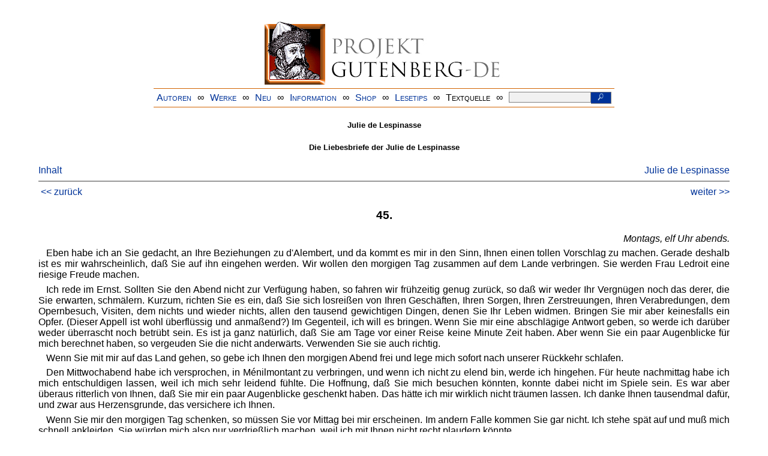

--- FILE ---
content_type: text/html
request_url: https://www.projekt-gutenberg.org/lespinas/briefe/chap045.html
body_size: 4754
content:
<!DOCTYPE HTML PUBLIC "-//W3C//DTD HTML 4.01 Transitional//EN" "hmpro6.dtd">
<HTML lang="de"> 
  <head>

  <title>Die Liebesbriefe der Julie de Lespinasse</title>
  <meta name="type"       content="letter"/>
  <meta name="author"     content="Julie de Lespinasse"/>
  <meta name="title"      content="Die Liebesbriefe der Julie de Lespinasse"/>
  <meta name="publisher"  content="Lehmannsche Verlagsbuchhandlung"/>
  <meta name="printrun"   content="1. bis 5. Tausend"/>
  <meta name="year"       content="1920"/>
  
  <meta name="translator" content="Arthur Schurig"/>
  <meta name="corrector"  content="reuters@abc.de"/>
  <meta name="sender"     content="www.gaga.net"/>
  <meta name="created"    content="20060904"/>
  <meta name="projectid"  content="efb38b95"/>
  <link href="../../css/prosa.css" rel="stylesheet" type="text/css"/>
  <link href="../../css/dropdown.css" rel="stylesheet" type="text/css" />
<link rel="stylesheet" type="text/css" href="../../css/form.css" />
  <meta name="description" content="Projekt Gutenberg | Die weltweit größte kostenlose deutschsprachige Volltext-Literatursammlung | Klassische Werke von A bis Z | Bücher gratis online lesen">
  <script type="text/javascript" src="/js/showmeta.js"></script>  
<meta http-equiv="Content-Type" content="text/html; charset=utf-8" />
<meta http-equiv="content-language" content="de">
<!-- Matomo -->
<script type="text/javascript">
  var _paq = window._paq || [];
  /* tracker methods like "setCustomDimension" should be called before "trackPageView" */
  _paq.push(['trackPageView']);
  _paq.push(['enableLinkTracking']);
  (function() {
    var u="//www.projekt-gutenberg.org/matomo/";
    _paq.push(['setTrackerUrl', u+'matomo.php']);
    _paq.push(['setSiteId', '1']);
    var d=document, g=d.createElement('script'), s=d.getElementsByTagName('script')[0];
    g.type='text/javascript'; g.async=true; g.defer=true; g.src=u+'matomo.js'; s.parentNode.insertBefore(g,s);
  })();
</script>
<!-- End Matomo Code -->
</head>

<body>
<div class="navi-gb">
<p><a name="top" id="top">&#160;</a></p>
      <table cellspacing="0" cellpadding="5" align="center" class="center">
        <tr>
          <td colspan="15" align="center" class="center">
                  <a href="/info/texte/index.html">
                    <img border="0" alt="Projekt Gutenberg-DE" src="/info/pic/banner-online.jpg" />
                 </a>
          </td>
        </tr>
        <tr>
          <td class="mainnav">
              <a href="/autoren/info/autor-az.html">Autoren</a>
          </td>
          <td class="mainnav" align="center">&#8734;</td>
          <td align="center" class="mainnav">
            <a href="/info/texte/allworka.html">Werke</a>
          </td>
          <td class="mainnav" align="center">&#8734;</td>
          <td align="center" class="mainnav">
            <a href="/info/texte/neu.html">Neu</a>
          </td>
          <td class="mainnav" align="center">&#8734;</td>
          <td align="center" class="mainnav">
            <a href="/info/texte/info.html">Information</a>
          </td>
          <td class="mainnav" align="center">&#8734;</td>
          <td align="center" class="mainnav">
            <a href="https://shop.projekt-gutenberg.org" target="_blank">Shop</a>
          </td>
         <td class="mainnav" align="center">&#8734;</td>
          <td align="center" class="mainnav">
            <a href="/info/texte/lesetips.html">Lesetips</a>
          </td>
          <td align="center" class="mainnav">&#8734;</td>
          <td align="center" class="mainnav">
            <a onclick="ShowMeta()" onmouseout="HideMeta()">Textquelle</a>
          </td>
         <td align="center" class="mainnav">&#8734;</td>
 		 <td align="center" class="mainnav">
		  <form action="/info/search/search.php" id="search" method="post" class="gsearch" style="margin:auto;max-width:500px;text-align:right">
		  <input type="text" name="searchstring" value=""/>
		  <button type="submit" name="search" value="suchen">&#160;<img src="/pic/lupe_weiss.png" alt="SUCHE" height="13" width="10" />&#160;</button>
		  </form>
		 </td>
		</tr>
       </table>
</div>

<p><h5>Julie de Lespinasse</h5>
<h5>Die Liebesbriefe der Julie de Lespinasse</h5>
<div class="dropdown"><span><a href="index.html">Inhalt</a></span><div class="dropdown-content"><h4>Inhalt</h4>
<ul>
<li><a href="chap001.html"><i>Julie de Lespinasse</i></a></li>
<li><a href="chap002.html">1.</a></li>
<li><a href="chap003.html">2.</a></li>
<li><a href="chap004.html">3.</a></li>
<li><a href="chap005.html">4.</a></li>
<li><a href="chap006.html">5.</a></li>
<li><a href="chap007.html">6.</a></li>
<li><a href="chap008.html">7.</a></li>
<li><a href="chap009.html">8.</a></li>
<li><a href="chap010.html">9.</a></li>
<li><a href="chap011.html">10.</a></li>
<li><a href="chap012.html">11.</a></li>
<li><a href="chap013.html">13.</a></li>
<li><a href="chap014.html">14.</a></li>
<li><a href="chap015.html">15.</a></li>
<li><a href="chap016.html">16.</a></li>
<li><a href="chap017.html">17.</a></li>
<li><a href="chap018.html">18.</a></li>
<li><a href="chap019.html">19.</a></li>
<li><a href="chap020.html">20.</a></li>
<li><a href="chap021.html">21.</a></li>
<li><a href="chap022.html">22.</a></li>
<li><a href="chap023.html">23.</a></li>
<li><a href="chap024.html">24.</a></li>
<li><a href="chap025.html">25.</a></li>
<li><a href="chap026.html">26.</a></li>
<li><a href="chap027.html">27.</a></li>
<li><a href="chap028.html">28.</a></li>
<li><a href="chap029.html">29.</a></li>
<li><a href="chap030.html">30.</a></li>
<li><a href="chap031.html">31.</a></li>
<li><a href="chap032.html">32.</a></li>
<li><a href="chap033.html">33.</a></li>
<li><a href="chap034.html">34.</a></li>
<li><a href="chap035.html">35.</a></li>
<li><a href="chap036.html">36.</a></li>
<li><a href="chap037.html">37.</a></li>
<li><a href="chap038.html">38.</a></li>
<li><a href="chap039.html">39.</a></li>
<li><a href="chap040.html">40.</a></li>
<li><a href="chap041.html">41</a></li>
<li><a href="chap042.html">42.</a></li>
<li><a href="chap043.html">43.</a></li>
<li><a href="chap044.html">44.</a></li>
<li><a href="chap045.html">45.</a></li>
<li><a href="chap046.html">46.</a></li>
<li><a href="chap047.html">47.</a></li>
<li><a href="chap048.html">48.</a></li>
<li><a href="chap049.html">49.</a></li>
<li><a href="chap050.html">50.</a></li>
<li><a href="chap051.html">51.</a></li>
<li><a href="chap052.html">52.</a></li>
<li><a href="chap053.html">53.</a></li>
<li><a href="chap054.html">54.</a></li>
<li><a href="chap055.html">55.</a></li>
<li><a href="chap056.html">56.</a></li>
<li><a href="chap057.html">57.</a></li>
<li><a href="chap058.html">58.</a></li>
<li><a href="chap059.html">59.</a></li>
<li><a href="chap060.html">60.</a></li>
<li><a href="chap061.html">61.</a></li>
<li><a href="chap062.html">62.</a></li>
<li><a href="chap063.html">63.</a></li>
<li><a href="chap064.html">64.</a></li>
<li><a href="chap065.html">65.</a></li>
<li><a href="chap066.html">66.</a></li>
<li><a href="chap067.html">67.</a></li>
<li><a href="chap068.html">68.</a></li>
<li><a href="chap069.html">69.</a></li>
<li><a href="chap070.html">70.</a></li>
<li><a href="chap071.html">71.</a></li>
<li><a href="chap072.html">72.</a></li>
<li><a href="chap073.html">73.</a></li>
<li><a href="chap074.html">74.</a></li>
<li><a href="chap075.html">75.</a></li>
<li><a href="chap076.html">76.</a></li>
<li><a href="chap077.html">77.</a></li>
<li><a href="chap078.html">78.</a></li>
<li><a href="chap079.html">79. (Fortsetzung.).</a></li>
<li><a href="chap080.html">80.</a></li>
<li><a href="chap081.html">81.</a></li>
<li><a href="chap082.html">82.</a></li>
<li><a href="chap083.html">83.</a></li>
<li><a href="chap084.html">84.</a></li>
<li><a href="chap085.html">85.</a></li>
<li><a href="chap086.html">86.</a></li>
<li><a href="chap087.html">87.</a></li>
<li><a href="chap088.html">88.</a></li>
<li><a href="chap089.html">89.</a></li>
<li><a href="chap090.html">90.</a></li>
<li><a href="chap091.html">91.</a></li>
<li><a href="chap092.html">92.</a></li>
<li><a href="chap093.html">93.</a></li>
<li><a href="chap094.html">94.</a></li>
<li><a href="chap095.html">95.</a></li>
<li><a href="chap096.html">96.</a></li>
<li><a href="chap097.html">97.</a></li>
<li><a href="chap098.html">98.</a></li>
<li><a href="chap099.html">99.</a></li>
<li><a href="chap100.html">100.</a></li>
<li><a href="chap101.html">101.</a></li>
<li><a href="chap102.html">102.</a></li>
<li><a href="chap103.html">103.</a></li>
<li><a href="chap104.html">104.</a></li>
<li><a href="chap105.html">105.</a></li>
<li><a href="chap106.html">106.</a></li>
<li><a href="chap107.html">107.</a></li>
<li><a href="chap108.html">108.</a></li>
<li><a href="chap109.html">109.</a></li>
<li><a href="chap110.html">110.</a></li>
<li><a href="chap111.html">111.</a></li>
<li><a href="chap112.html">112.</a></li>
<li><a href="chap113.html">113.</a></li>
<li><a href="chap114.html">114.</a></li>
<li><a href="chap115.html">115.</a></li>
<li><a href="chap116.html">116.</a></li>
<li><a href="chap117.html">117.</a></li>
<li><a href="chap118.html">118.</a></li>
<li><a href="chap119.html">119.</a></li>
<li><a href="chap120.html">120.</a></li>
<li><a href="chap121.html">121.</a></li>
<li><a href="chap122.html">122.</a></li>
<li><a href="chap123.html">123.</a></li>
<li><a href="chap124.html">124.</a></li>
<li><a href="chap125.html">125.</a></li>
<li><a href="chap126.html">126.</a></li>
<li><a href="chap127.html">127.</a></li>
<li><a href="chap128.html">128.</a></li>
<li><a href="chap129.html">129.</a></li>
<li><a href="chap130.html">130.</a></li>
<li><a href="chap131.html">131.</a></li>
<li><a href="chap132.html">132.</a></li>
<li><a href="chap133.html">133.</a></li>
<li><a href="chap134.html">134.</a></li>
<li><a href="chap135.html">135.</a></li>
<li><a href="chap136.html">136.</a></li>
<li><a href="chap137.html">137.</a></li>
<li><a href="chap138.html">138.</a></li>
<li><a href="chap139.html">139.</a></li>
<li><a href="chap140.html">140.</a></li>
<li><a href="chap141.html">141.</a></li>
<li><a href="chap142.html">142.</a></li>
<li><a href="chap143.html">143.</a></li>
<li><a href="chap144.html">144.</a></li>
<li><a href="chap145.html">145.</a></li>
<li><a href="chap146.html">146.</a></li>
<li><a href="chap147.html">147.</a></li>
<li><a href="chap148.html">148.</a></li>
<li><a href="chap149.html">149.</a></li>
<li><a href="chap150.html">150.</a></li>
<li><a href="chap151.html">151.</a></li>
<li><a href="chap152.html">152.</a></li>
<li><a href="chap153.html">153.</a></li>
<li><a href="chap154.html">154.</a></li>
<li><a href="chap155.html">155.</a></li>
<li><a href="chap156.html">156.</a></li>
<li><a href="chap157.html">157.</a></li>
<li><a href="chap158.html">158.</a></li>
<li><a href="chap159.html">159.</a></li>
<li><a href="chap160.html">160.</a></li>
<li><a href="chap161.html">161.</a></li>
<li><a href="chap162.html">162.</a></li>
<li><a href="chap163.html">163.</a></li>
<li><a href="chap164.html">164.</a></li>
<li><a href="chap165.html">165.</a></li>
<li><a href="chap166.html">166.</a></li>
<li><a href="chap167.html">167.</a></li>
<li><a href="chap168.html">168.</a></li>
<li><a href="chap169.html">169.</a></li>
<li><a href="chap170.html">170.</a></li>
<li><a href="chap171.html">171.</a></li>
<li><a href="chap172.html">172.</a></li>
<li><a href="chap173.html">173.</a></li>
<li><a href="chap174.html">174.</a></li>
<li><a href="chap175.html">175.</a></li>
<li><a href="chap176.html">176.</a></li>
<li><a href="chap177.html">177.</a></li>
<li><a href="chap178.html">178.</a></li>
<li><a href="chap179.html">179.</a></li>
<li><a href="chap180.html">180.</a></li>
<li><a href="chap181.html">181.</a></li>
<li><a href="chap182.html">182. .</a></li>
<li><a href="chap183.html">183.</a></li>
<li><a href="chap184.html">184.</a></li>
<li><a href="chap185.html">185.</a></li>
<li><a href="chap186.html">186.</a></li>
<li><a href="chap187.html">187.</a></li>
<li><a href="chap188.html">188.</a></li>
<li><a href="chap189.html">189.</a></li>
<li><a href="chap190.html">190.</a></li>
<li><a href="chap191.html">191.</a></li>
<li><a href="chap192.html">192.</a></li>
<li><a href="chap193.html">193.</a></li>
<li><a href="chap194.html">194.</a></li>
<li><a href="chap195.html">195.</a></li>
<li><a href="chap196.html">196.</a></li>
<li><a href="chap197.html">197.</a></li>
<li><a href="chap198.html">198.</a></li>
<li><a href="chap199.html">199.</a></li>
<li><a href="chap200.html">200.</a></li>
<li><a href="chap201.html">201.</a></li>
<li><a href="chap202.html">202.</a></li>
<li><a href="chap203.html">203.</a></li>
<li><a href="chap204.html">204.</a></li>
<li><a href="chap205.html">I Der Graf Guibert.</a></li>
<li><a href="chap206.html">II.</a></li>
<li><a href="chap207.html">2.</a></li>
<li><a href="chap208.html">3.</a></li>
<li><a href="chap209.html">4.</a></li>
<li><a href="chap210.html">5.</a></li>
<li><a href="chap211.html">6.</a></li>
<li><a href="chap212.html">7.</a></li>
<li><a href="chap213.html">8.</a></li>
<li><a href="chap214.html">9.</a></li>
<li><a href="chap215.html">10.</a></li>
<li><a href="chap216.html">11.</a></li>
<li><a href="chap217.html">12.</a></li>
<li><a href="chap218.html">13.</a></li>
<li><a href="chap219.html">14.</a></li>
<li><a href="chap220.html">15.</a></li>
<li><a href="chap221.html">III.</a></li>
<li><a href="chap222.html">Kodizill.</a></li>
<li><a href="chap223.html">IV.</a></li>
<li><a href="chap224.html">V.</a></li>
<li><a href="chap225.html">Anmerkungen.</a></li>
</ul></div></div><a style="float: right;" href="/autoren/namen/lespinas.html">Julie de Lespinasse</a><br/><hr size="1" color="#808080">&nbsp;<a href="chap044.html">&lt;&lt;&nbsp;zur&uuml;ck</a>&nbsp;<a style="float: right;" href="chap046.html">weiter&nbsp;&gt;&gt;</a>&nbsp;</hr>
<div class="anzeige-chap"><p class="left"><b>Anzeige</b>. <i>Gutenberg Edition 16. <b>2. vermehrte und verbesserte Auflage.</b> Alle Werke aus dem Projekt Gutenberg-DE. Mit zusätzlichen E-Books. Eine einmalige Bibliothek. <a href="https://shop.projekt-gutenberg.org/home/444-gutenberg-edition-16-9783739011899.html?search_query=edition&amp;results=14" target="_blank"> +++ Information und Bestellung in unserem Shop +++</a></i></p></div>
<h3>45.</h3>
<p class="date">Montags, elf Uhr abends.</p>
<p>Eben habe ich an Sie gedacht, an Ihre Beziehungen zu d'Alembert, und da kommt es mir in den Sinn, Ihnen einen tollen Vorschlag zu machen. Gerade deshalb ist es mir wahrscheinlich, daß Sie auf ihn eingehen werden. Wir wollen den morgigen Tag zusammen auf dem Lande verbringen. Sie werden Frau Ledroit eine riesige Freude machen.</p>
<p>Ich rede im Ernst. Sollten Sie den Abend nicht zur Verfügung haben, so fahren wir frühzeitig genug zurück, so daß wir weder Ihr Vergnügen noch das derer, die Sie erwarten, schmälern. Kurzum, richten Sie es ein, daß Sie sich losreißen von Ihren Geschäften, Ihren Sorgen, Ihren Zerstreuungen, Ihren Verabredungen, dem Opernbesuch, Visiten, dem nichts und wieder nichts, allen den tausend gewichtigen Dingen, denen Sie Ihr Leben widmen. Bringen Sie mir aber keinesfalls ein Opfer. (Dieser Appell ist wohl überflüssig und anmaßend?) Im Gegenteil, ich will es <a id="page108" name="page108" title="Johannes/phil1980"></a> bringen. Wenn Sie mir eine abschlägige Antwort geben, so werde ich darüber weder überrascht noch betrübt sein. Es ist ja ganz natürlich, daß Sie am Tage vor einer Reise keine Minute Zeit haben. Aber wenn Sie ein paar Augenblicke für mich berechnet haben, so vergeuden Sie die nicht anderwärts. Verwenden Sie sie auch richtig.</p>
<p>Wenn Sie mit mir auf das Land gehen, so gebe ich Ihnen den morgigen Abend frei und lege mich sofort nach unserer Rückkehr schlafen.</p>
<p>Den Mittwochabend habe ich versprochen, in Ménilmontant zu verbringen, und wenn ich nicht zu elend bin, werde ich hingehen. Für heute nachmittag habe ich mich entschuldigen lassen, weil ich mich sehr leidend fühlte. Die Hoffnung, daß Sie mich besuchen könnten, konnte dabei nicht im Spiele sein. Es war aber überaus ritterlich von Ihnen, daß Sie mir ein paar Augenblicke geschenkt haben. Das hätte ich mir wirklich nicht träumen lassen. Ich danke Ihnen tausendmal dafür, und zwar aus Herzensgrunde, das versichere ich Ihnen.</p>
<p>Wenn Sie mir den morgigen Tag schenken, so müssen Sie vor Mittag bei mir erscheinen. Im andern Falle kommen Sie gar nicht. Ich stehe spät auf und muß mich schnell ankleiden. Sie würden mich also nur verdrießlich machen, weil ich mit Ihnen nicht recht plaudern könnte.</p>
<p>Wenn Sie am Mittwoch nicht abreisten, wäre ich überglücklich.</p>
<p>Ich bitte um Bescheid.</p>
<hr size="1" color="#808080">&nbsp;<a href="chap044.html">&lt;&lt;&nbsp;zur&uuml;ck</a>&nbsp;<a style="float: right;" href="chap046.html">weiter&nbsp;&gt;&gt;</a>&nbsp;</hr>
    <div class="bottomnavi-gb">
      <table cellpadding="4" cellspacing="0" align="center" class="center">
        <tr>
          <td class="mainnav"><a href="../../info/texte/impress.html">Impressum</a></td>
          <td align="center" class="mainnav">&#8734;</td>
          <td class="mainnav"><a href="#top">Nach oben</a></td>
          <td align="center" class="mainnav">&#8734;</td>
          <td class="mainnav"><a href="/info/texte/datenschutz.html" target="_blank">Datenschutz</a></td>
        </tr>
      </table>
    </div>
</body>
</html>